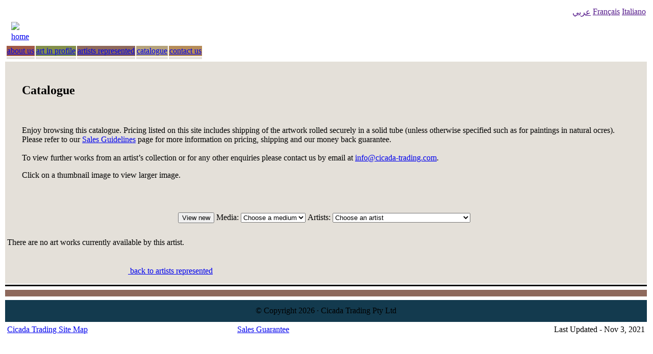

--- FILE ---
content_type: text/html;charset=UTF-8
request_url: https://cicada-trading.com/catalogue.do;jsessionid=2BE4CF89B3BA3FF5108A93F42A33C912?lang=en&artistID=58
body_size: 14766
content:







<!DOCTYPE HTML PUBLIC "-//W3C//DTD HTML 4.01//EN" "http://www.w3.org/TR/html4/strict.dtd">
<html lang="en">
 












 


	
<!--
Company: 	Cicada Trading Pty Ltd
Copyright: 	&copy; 2004 - 2007 Cicada Trading PTY LTD. All rights reserved.
	
************************************************
Designed by Web Design Wasp
http://www.webdesignwasp.com.au
Email: info@webdesignwasp.com.au
Date designed and orginally developed: April 2004

************************************************
Developed by Sweeney Consulting
http://www.sweeneyconsulting.com.au
Email: contact@sweeneyconsulting.com.au		
Date site redeveloped: January 2007-2008

************************************************
-->











<head>
	<meta http-equiv="Content-Type" content="text/html; charset=UTF-8"/>
	<meta http-equiv="reply-to" content="aspeed@cicada-trading.com" />
	<meta name="Identifier.version" content='Version 1.1.3 Build 050'/>
	<meta name="Date.issued" content='07-06-2008'/>
	<meta name="resource-type" content="Document" />
	<meta name="distribution" content="Global" />
	<meta name="rating" content="General" />
	<meta name="security" content="Public" />
	<meta name="location" content="Australia, Brisbane, Queensland" />
	<meta name="classification"
		content="Arte indigena Australiana contemporanea, dipinti, Art australien aborigene, Art Australien Aborigène, Art Contemporain Aborigène, Art Australien Indigène, Art australien contemporain, peinture aborigene acrylique, desert central australien, acrylic paintings, sculptures, Australian art, indigenous art, aboriginal art, dreamtime art, fine art, Australian artists, indigenous artists, aboriginal artists, dreamtime artists, Central and Western Desert Region, Warakurna, Blackstone,Yuendumu, Papunya Tula, Ngurratjuta, Titjikala, Utopia, Haasts Bluff, Papunya, The Kimberley, Ikuntji, Balgo, Balgo Hills, Warmun, Lajamanu, Mornington Island, Maningrida, Arnhem Land, Oenpelli." />
	<meta name="description"
		content="Cicada art gallery specialises in sourcing and showcasing contemporary Australian Indigenous art from across Australia.  Our objective is to create successful opportunities for the artists by actively supporting and promoting their immense artistic talents and unique art forms locally and internationally." />
	<meta name="keywords"
		content="arte indigena Australiana contemporanea, dipinti, art australien aborigene, art australien aborigène, art contemporain aborigène, art australien indigène, art australien contemporain, peinture aborigene acrylique, desert central australien, acrylic paintings, sculptures, australian art, indigenous art, aboriginal art, dreamtime art, fine art, australian artists, indigenous artists, aboriginal artists, dreamtime artists, central and western desert region, warakurna, blackstone, yuendumu, papunya tula, ngurratjuta, titjikala, utopia, haasts bluff, papunya, the kimberley, ikuntji, balgo, balgo hills, warmun, lajamanu, mornington island, maningrida, arnhem land, oenpelli." />
	<meta name="robots" content="index, follow" />
	<meta name="revisit-after" content="5 days" />
	<meta name="copyright"
		content="Cicada Trading Copyright (c) 2026. All Rights Reserved." />
	<meta name="publisher"
		content="Web Design Wasp http://www.webdesignwasp.com.au" />
	<meta name="author" content="Web Design Wasp - www.webdesignwasp.com.au" />
	<meta name="developer"
		content="Sweeney Consulting, Brisbane, Queensland, Australia. www.sweeneyconsulting.com.au" />
	<meta name="language" content="en-us" />
	<link rel="stylesheet" href="/css/cicada.css" type="text/css">
	<script type="text/javascript" src="/scripts/techPatternsCookieUtils.js"></script>
	<script type="text/javascript" src="/scripts/cicada.js"></script>
	<script type="text/javascript" src="/scripts/imageLoader.js"></script>
	<title>Cicada Trading</title>
</head>

<body class="body" dir="ltr">
	<table class="page">
		




















	




<tr align="right">
	<td colspan="5">
		<table>
			<tr>
				
					
						<td class="languageList">
							<a id='lang_ar' 
								href="" 
								class="languageLink" onclick="setLanguage(this, 'ar')"
								title="يرحّب"> 
								عربي
							</a>
						</td>
					 
				
					 
				
					
						<td class="languageList">
							<a id='lang_fr' 
								href="" 
								class="languageLink" onclick="setLanguage(this, 'fr')"
								title="Accueil"> 
								Français
							</a>
						</td>
					 
				
					
						<td class="languageList">
							<a id='lang_it' 
								href="" 
								class="languageLink" onclick="setLanguage(this, 'it')"
								title="Benvenuti"> 
								Italiano
							</a>
						</td>
					 
						
			</tr>
		</table>
	</td>
</tr>


  <tr class="mainHeaderRow"> 
	<td>
	 	<table>
	 	<tr valign="middle">
		   <td width="5%">&nbsp;</td>  	
		   <td width="40%" >
				<a href="/welcome.do;jsessionid=6E8CBDAEFAC899B4E5048063BCB0398B?lang=en" class="headerLink"><img src="/img/header/arrow_head.gif" border="0"/>
			  		home</a>
   		    </td>  	
		   <td>&nbsp;</td>  	
	  	</tr>
	  	</table>
	</td>
  </tr>

		
							
							
		











	<tr class="menuRow">
		<td>
			<table class="menuTable">
				<tr class="menuRow">
					<td class="menuItem" bgcolor="#A15A47">
						<a href="/aboutUs.do;jsessionid=6E8CBDAEFAC899B4E5048063BCB0398B?lang=en" class="menuItem">about us</a>
					</td>
					<td class="menuItem" bgcolor="#838f4b">
						<a href="/artInProfile.do;jsessionid=6E8CBDAEFAC899B4E5048063BCB0398B?lang=en" class="menuItem">art in profile</a>
					</td>
					<td class="menuItem" bgcolor="#8e695c">
						<a href="/artistsRepresented.do;jsessionid=6E8CBDAEFAC899B4E5048063BCB0398B?lang=en" class="menuItem">artists represented</a>
					</td>
					<td class="menuItem" bgcolor="#b5a27b">
						<a href="/catalogue.do;jsessionid=6E8CBDAEFAC899B4E5048063BCB0398B?lang=en" class="menuItem">catalogue</a>
					</td>
					<td class="menuItemEnd" bgcolor="#B68C59">
						<a href="/contactUs.do;jsessionid=6E8CBDAEFAC899B4E5048063BCB0398B?lang=en" class="menuItem">contact us</a>
					</td>
				</tr>
				<tr bordercolor="0" height="4" bgcolor="#E4E0D9">
					<td class="selectedMenuItem" >
					</td>
					<td class="selectedMenuItem" >
					</td>
					<td class="selectedMenuItem" >
					</td>
					<td class="selectedMenuItem"  background="/img/menu/catalogue_ind.gif" >
					</td>
					<td class="selectedMenuItem" >
					</td>
				</tr>
			</table>
		</td>
	</tr>


		
	










<script type="text/javascript">	
	document.title = "Cicada Australian Aboriginal/Indigenous Art Gallery - Catalogue";
</script>
 
  
<tr valign="top" bgcolor="#E4E0D9">
	<td bgcolor="#E4E0D9">
		<table border="0" bgcolor="#E4E0D9" align="center">	
			<tr valign="top">
				<td colspan="2" bgcolor="#E4E0D9" style="padding: 20px 30px 20px 30px">
			        <h2 class="catalogue">
						Catalogue		        
					</h2>
			        <div class="pageContent">
			          <br><br>

Enjoy browsing this catalogue. Pricing listed on this site includes shipping of the artwork rolled securely in a
solid tube (unless otherwise specified such as for paintings in natural ocres).  Please refer to our <a class="emailLink" href="Cicada%20Trading%20Sales%20Guidelines.pdf" target="_blank" title="Cicada's Sales Guidelines and Guarantee">Sales Guidelines</a> page for more information on pricing, shipping and our money back guarantee.  
<br/><br/>
To view further works from an artist&#8217;s collection or for any other enquiries please contact us by email at
<a class="emailLink" href="mailto:aospeed@icloud.com">info@cicada-trading.com</a>.
</p>
<p class="catalogueHint">Click on a thumbnail image to view larger image.</p>

			          </div>
				</td>
			</tr>
						
			<tr valign="top"> 
			  <td class="catalogueBorderDots" colspan="2">
	  			<img src="/img/common/dots.gif" width="685" height="5">
			  </td>
			</tr>
 			
 								        
			
			
			
			
			
			
			
			
			
 			
		        
					
						
					
					
				
	
 			
		  	<form name="catalogueForm" method="GET" action="/catalogue.do;jsessionid=6E8CBDAEFAC899B4E5048063BCB0398B">
		  		<input type="hidden" name="lang" value="en">
				<tr class="catalogueSearch" valign="top">
					<td colspan="2">
						<table align="center">
							<tr 
							
								
									class="searchBarLTR"
								
								
							>
								<td class="searchBar">
									<input type="submit" name="action" value="View new" title="View all new art works in the Cicada catalogue">					  
								</td>
								<td class="searchBar">Media:
	 				              <select name="stockTypeID" onchange="document.catalogueForm.artistID.value = 0;document.catalogueForm.submit();" class="searchSelectLTR" title="Choose a medium"><option value="-1" selected="selected">Choose a medium</option>
	 					                <option value="0">All Media</option>
						                <option value="2">acrylic/canvas</option>
<option value="1">acrylic/linen</option>
<option value="8">silk</option></select>				
								</td>
								<td  class="searchBar">Artists:
 					              <select name="artistID" onchange="document.catalogueForm.stockTypeID.value = 0;document.catalogueForm.submit();" class="searchSelectLTR" title="Choose an artist"><option value="-1">Choose an artist</option>
	 					                <option value="0">All Artists</option>
						                <option value="5">Angelina Ngale</option>
<option value="6">Anna Price Petyarre</option>
<option value="128">Audrey Turner Nampitjinpa</option>
<option value="12">Barbara Weir</option>
<option value="16">Colleen Wallace</option>
<option value="123">Cynthia Burke</option>
<option value="130">Desmond Impu Tjapaltjarri</option>
<option value="19">Eileen Napaltjarri</option>
<option value="117">Eileen Stevens</option>
<option value="23">Emily Kame Kngwarreye</option>
<option value="24">Eubena Nampitjin</option>
<option value="129">Eva Wanganeen</option>
<option value="26">Frank Ward Tjupurrula</option>
<option value="111">George Ward Tjungurrayi and Alison Porter</option>
<option value="29">Gladdy Kemarre</option>
<option value="30">Gloria Tamerre Petyarre</option>
<option value="32">Greeny Purvis Petyarre</option>
<option value="124">Jean Burke</option>
<option value="109">Jimmy Baker</option>
<option value="147">Johnny Yungut Tjupurrula</option>
<option value="134">Josephine Nangala</option>
<option value="139">Joy Gibson Napaltjarri</option>
<option value="97">Joy Pitjarra</option>
<option value="39">Karen Bird</option>
<option value="41">Kathleen Ngale</option>
<option value="86">Katungka Napanangka</option>
<option value="133">Kayi Kayi Nampitjinpa</option>
<option value="44">Kenny Tilmouth</option>
<option value="47">Lindsay Bird</option>
<option value="110">Long Jack Phillipus Tjakamarra</option>
<option value="51">Lucy Kunoth</option>
<option value="53">Maggie Bird</option>
<option value="122">Maisie Nelson</option>
<option value="151">Michael Nelson Jagamara</option>
<option value="57">Minnie Pwerle</option>
<option value="121">Myra Cook</option>
<option value="59">Myrtle Petyarre</option>
<option value="148">Naata Nungurayi</option>
<option value="127">Nabulla Scobie Naparrula</option>
<option value="101">Nanyuma Napangati</option>
<option value="146">Nora Wompi</option>
<option value="150">Nyilpir Spider Snell</option>
<option value="149">Rene Kulitja</option>
<option value="115">Sandy Hunter Pitjara</option>
<option value="79">Shorty Jangala Robertson</option>
<option value="80">Susie Pitjara Hunter</option>
<option value="140">Tiger Yaltangki</option>
<option value="82">Tjunkiya Napaltjarri</option>
<option value="108">Tommy Mitchell</option>
<option value="84">Walangkura Napangka</option>
<option value="143">Whiskey Tjukangku</option></select>
								</td>
								<td class="searchBar">&nbsp;</td>
							</tr>
						</table>
					</td> 
				</tr>
		  	</form>
			<tr valign="top"> 
			  <td class="catalogueBorderDots" colspan="2">
	  			<img src="/img/common/dots.gif" width="685" height="5">
			  </td>
			</tr>
			
			
			
				<tr>
					<td class="catalogueNoWorksAvailable" colspan="2">
						
						
							There are no art works currently available by this artist.							
												
					</td>
				</tr>
				<tr valign="top"> 
				  <td class="catalogueBorderDots" colspan="2">
		  			<img src="/img/common/dots.gif" width="685" height="5">
				  </td>
				</tr>
			
			
			<tr valign="top">
				<td colspan="2">
					<table width="100%">
						<tr>
							<td width="50%" bgcolor="#E4E0D9" style="padding: 10px 10px 10px 10px">
								<div align="center">				
									 
											<a href="/artistsRepresented.do;jsessionid=6E8CBDAEFAC899B4E5048063BCB0398B?lang=en&amp;artistID=58" class="catalogueNavLink"><img src="/img/catalogue/arrow_cat_prev.gif" width="14" height="7">
												back to artists represented</a>						
									
										
									</div>			
							</td>
							<td  width="50%" bgcolor="#E4E0D9" style="padding: 10px 10px 10px 10px">
								<div align="center">				
										
								</div>
							</td>
						</tr>
					</table>
				</td>				  
			</tr>
		</table>
	</td>
</tr>

		












	<tr> 
	  <td height="1" bgcolor="#000000"></td>
	</tr>
	<tr> 
	  <td height="1" bgcolor="#FFFFFF"></td>
	</tr>
	<tr bgcolor="#8E695C"> 
	  <td height="11"></td>
	</tr>
	<tr> 
	  <td height="1"></td>
	</tr>
	<tr> 
	  <td height="41" bgcolor="#133A4E">
	  	<div class="copyRight" align="center">	  		 
	  		&copy; Copyright 2026 &middot; Cicada Trading Pty Ltd
	  	</div>
	  	</td>
	</tr>
	<tr>
		<td>
			<table width="100%">
				<tr>
					<td class="siteMapLink"
						
							
									align="left"
							
							
						>
						<a href="/siteMap.do;jsessionid=6E8CBDAEFAC899B4E5048063BCB0398B?lang=en" class="siteMapLink">Cicada Trading Site Map</a>
					</td>
					<td class=footerLink>
				  		<a class="footerLink" href="Cicada%20Trading%20Sales%20Guidelines.pdf" target="_blank" title="Cicada's Sales Guidelines and Guarantee">Sales Guarantee</a>

					</td>
					<td 
						
						
									align="right"
							
							
						>
						<span class="lastUpdate">
							Last Updated - Nov 3, 2021
 
						</span>
					</td>
				</tr>
			</table>
		</td>
	</tr>
	</table>
</body>
</html>
